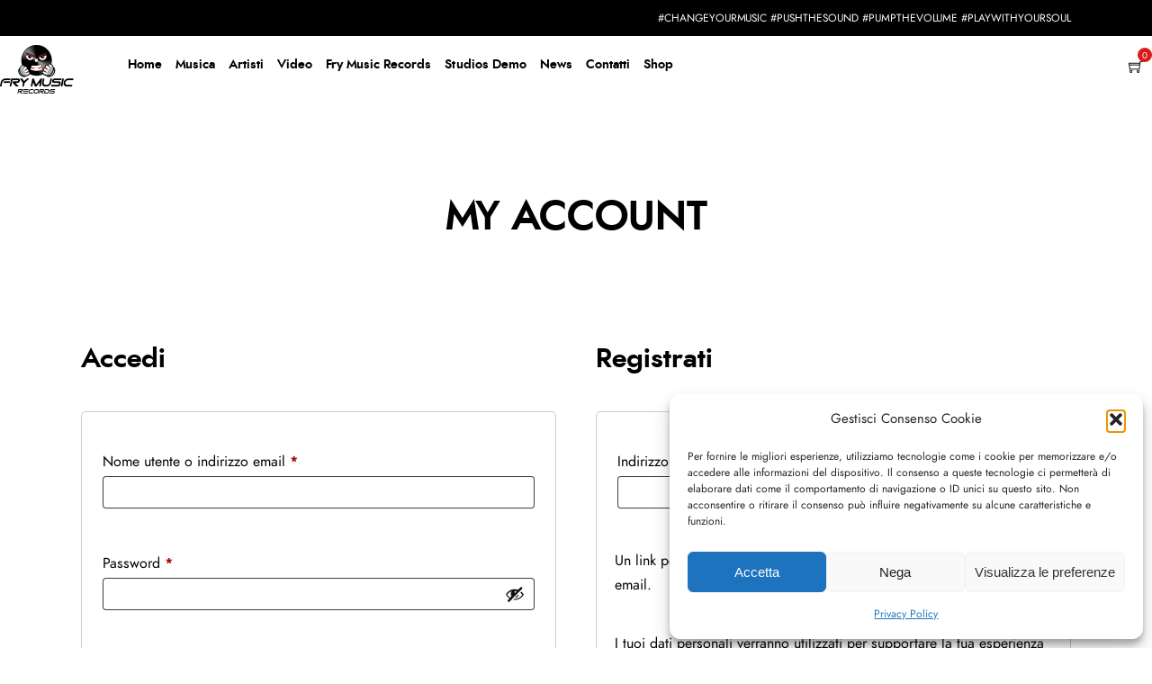

--- FILE ---
content_type: text/css
request_url: https://frymusicrecords.com/wp-content/themes/musico/style.css?ver=6.9
body_size: 233
content:
/*
Theme Name: Musico
Theme URI: https://themes.themegoods.com/musico/landing
Description: Premium Music WordPress Theme
Version: 3.4.5
Author: ThemeGoods
Author URI: https://themeforest.net/user/ThemeGoods
License: GNU General Public License
License URI: https://themeforest.net/licenses/regular_extended
Text Domain: musico
*/

--- FILE ---
content_type: text/css
request_url: https://frymusicrecords.com/wp-content/themes/musico-child/style.css?ver=6.9
body_size: 7422
content:
/*
Theme Name: Musico Child
Theme URI: -
Description: A child theme of Musico
Author: Bustles 2.0
Author URI: -
Version: 1.0.0
Text Domain: musico
Template: musico
*/

.home .tg_flip_slide_container {
    height: 90vh;
}
#footer .sidebar_widget.four > li:nth-child(4) {
    font-size: 26px;
}
.fab {
    padding: 0px 14px;
}
#wrapper.transparent .top_bar:not(.scroll) #menu_wrapper div .nav > li > a, #wrapper.transparent .top_bar:not(.scroll) #logo_right_button a#mobile_nav_icon, #wrapper.transparent #logo_wrapper .social_wrapper ul li a, #wrapper.transparent .top_bar:not(.scroll) .header_cart_wrapper a, #wrapper.transparent .top_bar:not(.scroll) .header_client_wrapper a, #wrapper.transparent .top_bar:not(.scroll) .header_client_wrapper {
    font-size: 17px;
}
.top_bar .standard_wrapper {
    padding: 0 !important;
}
#custom_logo_transparent {
    margin-top: 6px;
}
.top_contact_info #page_content_wrapper p, .page_content_wrapper p {
    padding-top: 0;
    padding-bottom: 0;
}

#loftloader-wrapper .loader-section {
    background: url("https://frymusicrecords.com/wp-content/uploads/2021/10/test4.jpeg") #fff !important;
    background-size: cover !important;
}
.elementor-widget-google_maps iframe {
    height: 450px !important;
}
#loftloader-wrapper.pl-imgloading #loader .imgloading-container {
    animation: none !important;
}
#loftloader-wrapper.pl-imgloading #loader img {
    opacity: 1 !important;
}
.icofacebook i:hover {
    color: #3b5998;
}
.icoinstagram i:hover {
    color: #E1306C;
}
.icoyoutube i:hover {
    color: #FF0000;
}
.icoapple i:hover {
    color: #aeaeae;
}
.icospotify i:hover {
    color: #1DB954;
}
.icosoundcloud i:hover {
    color: #ff7700;
}
#footer_wrapper a:hover {
    color: #ffffff !important;
}
.page-id-2281 input[type=text], .page-id-2281 input[type=password], .page-id-2281 input[type=email], .page-id-2281 input[type=url], .page-id-2281 input[type=tel], .page-id-2281 input[type=date], .page-id-2281 textarea, .page-id-2281 select, .page-id-3973 input[type=text], .page-id-3973 input[type=password], .page-id-3973 input[type=email], .page-id-3973 input[type=url], .page-id-3973 input[type=tel], .page-id-3973 input[type=date], .page-id-3973 textarea, .page-id-3973 select {
    background-color: #ddd0 !important;
}
.page-id-2281 input[type=text], input[type=password], input[type=email], input[type=url], input[type=date], input[type=tel], input.wpcf7-text, .woocommerce table.cart td.actions .coupon .input-text, .woocommerce-page table.cart td.actions .coupon .input-text, .woocommerce #content table.cart td.actions .coupon .input-text, .woocommerce-page #content table.cart td.actions .coupon .input-text, textarea, select {
    color: #fff !important;
}

.page-id-2281 .elementor-shape .elementor-shape-fill {
    fill: none;
}
.elementor-shape .elementor-shape-fill {
    display: none !important;
}
#menu_wrapper .nav ul li, #menu_wrapper div .nav li {
    padding: 0 !important;
}
.tg_flip_slide_container .container .gallery .front-side {
    background-position: 50% 100% !important;
}
.filtriMusica {
    position: absolute;
    transform: rotate(45deg);
    background: #ff0000;
    width: auto;
    height: 10px;
    line-height: 0;
    padding: 10px 35px;
    top: 51px;
    right: -38px;
    font-weight: 800;
    text-transform: uppercase;
    color: #fff;
}
.discography_grid .article .article-thumbnail {
    background-position: inherit !important;
}
#footer .sidebar_widget.four > li:nth-child(4) {
    width: 18% !important;
}
.elementor-1174 .elementor-element.elementor-element-43a38808 > .elementor-background-overlay {
    background-color: rgba(0,0,0,0.5) !important;
}
.gifContatti {
    background-image: url("https://frymusicrecords.com/wp-content/themes/musico-child/images/BlackEQ.gif");
    height: 100px;
    background-size: contain;
}
.page-id-2275 .elementor-widget:not(:last-child), .page-id-3975 .elementor-widget:not(:last-child) {
    margin-bottom: 0 !important;
}
.discography_grid .portfolio_grid_wrapper.tg_three_cols .article, .discography_grid .portfolio_grid_wrapper.tg_three_cols .article .article-thumbnail, .discography_grid .portfolio_grid_wrapper.tg_three_cols .article .article-preview{
    height: 33vw !important;
}
.tg_flip_slide_container .container .gallery{
    width: 100% !important;
}
.tg_flip_slide_container .container .gallery li{
    width: 33.333333% !important;
}

#sezioneMusica {
    overflow: hidden;
}
.elementor-flip-box__front {
    background-color: transparent !important;
}
.otgs-development-site-front-end {
    display: none;
}
.single-post #page_caption.hasbg {
	background-position: top;
}
.page-id-3969 .elementor-widget:not(:last-child), .page-id-1450 .elementor-widget:not(:last-child) {
    margin-bottom: 0 !important;
}

@media (max-width: 1440px) {
    #menu_wrapper .nav ul li a, #menu_wrapper div .nav li > a, .header_client_wrapper {
        padding: 0 !important;
    }
}

@media (max-width: 1340px) {
    #wrapper.transparent .top_bar:not(.scroll) #menu_wrapper div .nav > li > a, #wrapper.transparent .top_bar:not(.scroll) #logo_right_button a#mobile_nav_icon, #wrapper.transparent #logo_wrapper .social_wrapper ul li a, #wrapper.transparent .top_bar:not(.scroll) .header_cart_wrapper a, #wrapper.transparent .top_bar:not(.scroll) .header_client_wrapper a, #wrapper.transparent .top_bar:not(.scroll) .header_client_wrapper {
        font-size: 15px;
        padding-right: 0;
    }
}

@media (max-width: 1200px) {
    .top_bar .standard_wrapper {
        width: auto;
    }
    html[data-menu=leftalign] #menu_wrapper {
        margin-left: 25px;
    }
    #menu_wrapper .nav ul li, #menu_wrapper div .nav li {
        padding: 0;
    }
}
@media (max-width: 1075px) {
    html[data-menu=leftalign] #menu_wrapper {
        margin-left: 10px;
    }
}
@media (max-width: 960px) {
    #footer ul.sidebar_widget {
        width: auto !important;
    }
    html[data-menu=leftalign] #logo_right_wrapper {
        padding-right: 15px;
    }
}
@media (max-width: 767px) {
    .type-post.blog-posts-grid_no_space, .type-post.blog-posts-metro_no_space {
        background-size: cover;
    }
    #footer ul.sidebar_widget {
        padding-top: 30px !important;
        padding-left: 10px !important;
        padding-right: 10px !important;
    }
    #footer .sidebar_widget.four > li {
        text-align: center;
    }
    .discography_grid .portfolio_grid_wrapper.tg_three_cols .article, .discography_grid .portfolio_grid_wrapper.tg_three_cols .article .article-thumbnail, .discography_grid .portfolio_grid_wrapper.tg_three_cols .article .article-preview{
        height: 100vw !important;
    }
    .elementor-1174 .elementor-element.elementor-element-e643f18{
        margin-top: 0 !important;
    }
    .tg_flip_slide_container .container .gallery li{
        min-width:33.333333%;
        max-width:33.333333%;
    }
    .home .tg_flip_slide_container {
        height:30vh;
    }
    .tg_flip_slide_container .container .gallery .content{
        padding:30px 15px;
    }
    .page-id-1450 .elementor-element .elementor-column, .page-id-3969 .elementor-element .elementor-column  {
        padding: 0px !important;
    }
    .wp-block-social-links.is-layout-flex {
        flex-wrap: nowrap;
    }
    .elementor-994 .elementor-element.elementor-element-30b39a6:not(.elementor-motion-effects-element-type-background) {
        background-position: right !important;
    }
}
@media (max-width: 516px) {
    .hashtagTopbar {
        font-size: 8px;
    }
}